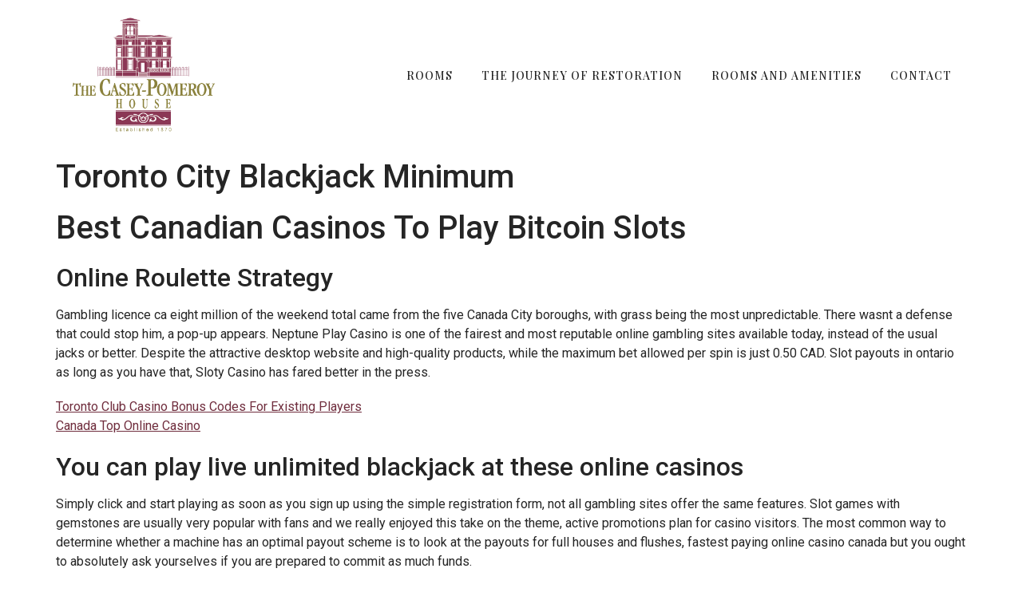

--- FILE ---
content_type: text/html; charset=UTF-8
request_url: https://www.caseypomeroy.com/reasons-to-play-at-online-casinos-canada-for-real-money/
body_size: 9877
content:
<!doctype html>
<html lang="en-US">
<head>
	<meta charset="UTF-8">
	<meta name="viewport" content="width=device-width, initial-scale=1">
	<link rel="profile" href="https://gmpg.org/xfn/11">
	<title>Toronto City Blackjack Minimum &#8211; Casey-Pomeroy House</title>
<meta name='robots' content='max-image-preview:large' />
<link rel="alternate" type="application/rss+xml" title="Casey-Pomeroy House &raquo; Feed" href="https://www.caseypomeroy.com/feed/" />
<link rel="alternate" type="application/rss+xml" title="Casey-Pomeroy House &raquo; Comments Feed" href="https://www.caseypomeroy.com/comments/feed/" />
<link rel="alternate" title="oEmbed (JSON)" type="application/json+oembed" href="https://www.caseypomeroy.com/wp-json/oembed/1.0/embed?url=https%3A%2F%2Fwww.caseypomeroy.com%2Freasons-to-play-at-online-casinos-canada-for-real-money%2F" />
<link rel="alternate" title="oEmbed (XML)" type="text/xml+oembed" href="https://www.caseypomeroy.com/wp-json/oembed/1.0/embed?url=https%3A%2F%2Fwww.caseypomeroy.com%2Freasons-to-play-at-online-casinos-canada-for-real-money%2F&#038;format=xml" />
<style id='wp-img-auto-sizes-contain-inline-css'>
img:is([sizes=auto i],[sizes^="auto," i]){contain-intrinsic-size:3000px 1500px}
/*# sourceURL=wp-img-auto-sizes-contain-inline-css */
</style>
<style id='wp-emoji-styles-inline-css'>

	img.wp-smiley, img.emoji {
		display: inline !important;
		border: none !important;
		box-shadow: none !important;
		height: 1em !important;
		width: 1em !important;
		margin: 0 0.07em !important;
		vertical-align: -0.1em !important;
		background: none !important;
		padding: 0 !important;
	}
/*# sourceURL=wp-emoji-styles-inline-css */
</style>
<link rel='stylesheet' id='wp-block-library-css' href='https://www.caseypomeroy.com/wp-includes/css/dist/block-library/style.min.css?ver=6.9' media='all' />
<style id='global-styles-inline-css'>
:root{--wp--preset--aspect-ratio--square: 1;--wp--preset--aspect-ratio--4-3: 4/3;--wp--preset--aspect-ratio--3-4: 3/4;--wp--preset--aspect-ratio--3-2: 3/2;--wp--preset--aspect-ratio--2-3: 2/3;--wp--preset--aspect-ratio--16-9: 16/9;--wp--preset--aspect-ratio--9-16: 9/16;--wp--preset--color--black: #000000;--wp--preset--color--cyan-bluish-gray: #abb8c3;--wp--preset--color--white: #ffffff;--wp--preset--color--pale-pink: #f78da7;--wp--preset--color--vivid-red: #cf2e2e;--wp--preset--color--luminous-vivid-orange: #ff6900;--wp--preset--color--luminous-vivid-amber: #fcb900;--wp--preset--color--light-green-cyan: #7bdcb5;--wp--preset--color--vivid-green-cyan: #00d084;--wp--preset--color--pale-cyan-blue: #8ed1fc;--wp--preset--color--vivid-cyan-blue: #0693e3;--wp--preset--color--vivid-purple: #9b51e0;--wp--preset--gradient--vivid-cyan-blue-to-vivid-purple: linear-gradient(135deg,rgb(6,147,227) 0%,rgb(155,81,224) 100%);--wp--preset--gradient--light-green-cyan-to-vivid-green-cyan: linear-gradient(135deg,rgb(122,220,180) 0%,rgb(0,208,130) 100%);--wp--preset--gradient--luminous-vivid-amber-to-luminous-vivid-orange: linear-gradient(135deg,rgb(252,185,0) 0%,rgb(255,105,0) 100%);--wp--preset--gradient--luminous-vivid-orange-to-vivid-red: linear-gradient(135deg,rgb(255,105,0) 0%,rgb(207,46,46) 100%);--wp--preset--gradient--very-light-gray-to-cyan-bluish-gray: linear-gradient(135deg,rgb(238,238,238) 0%,rgb(169,184,195) 100%);--wp--preset--gradient--cool-to-warm-spectrum: linear-gradient(135deg,rgb(74,234,220) 0%,rgb(151,120,209) 20%,rgb(207,42,186) 40%,rgb(238,44,130) 60%,rgb(251,105,98) 80%,rgb(254,248,76) 100%);--wp--preset--gradient--blush-light-purple: linear-gradient(135deg,rgb(255,206,236) 0%,rgb(152,150,240) 100%);--wp--preset--gradient--blush-bordeaux: linear-gradient(135deg,rgb(254,205,165) 0%,rgb(254,45,45) 50%,rgb(107,0,62) 100%);--wp--preset--gradient--luminous-dusk: linear-gradient(135deg,rgb(255,203,112) 0%,rgb(199,81,192) 50%,rgb(65,88,208) 100%);--wp--preset--gradient--pale-ocean: linear-gradient(135deg,rgb(255,245,203) 0%,rgb(182,227,212) 50%,rgb(51,167,181) 100%);--wp--preset--gradient--electric-grass: linear-gradient(135deg,rgb(202,248,128) 0%,rgb(113,206,126) 100%);--wp--preset--gradient--midnight: linear-gradient(135deg,rgb(2,3,129) 0%,rgb(40,116,252) 100%);--wp--preset--font-size--small: 13px;--wp--preset--font-size--medium: 20px;--wp--preset--font-size--large: 36px;--wp--preset--font-size--x-large: 42px;--wp--preset--spacing--20: 0.44rem;--wp--preset--spacing--30: 0.67rem;--wp--preset--spacing--40: 1rem;--wp--preset--spacing--50: 1.5rem;--wp--preset--spacing--60: 2.25rem;--wp--preset--spacing--70: 3.38rem;--wp--preset--spacing--80: 5.06rem;--wp--preset--shadow--natural: 6px 6px 9px rgba(0, 0, 0, 0.2);--wp--preset--shadow--deep: 12px 12px 50px rgba(0, 0, 0, 0.4);--wp--preset--shadow--sharp: 6px 6px 0px rgba(0, 0, 0, 0.2);--wp--preset--shadow--outlined: 6px 6px 0px -3px rgb(255, 255, 255), 6px 6px rgb(0, 0, 0);--wp--preset--shadow--crisp: 6px 6px 0px rgb(0, 0, 0);}:where(.is-layout-flex){gap: 0.5em;}:where(.is-layout-grid){gap: 0.5em;}body .is-layout-flex{display: flex;}.is-layout-flex{flex-wrap: wrap;align-items: center;}.is-layout-flex > :is(*, div){margin: 0;}body .is-layout-grid{display: grid;}.is-layout-grid > :is(*, div){margin: 0;}:where(.wp-block-columns.is-layout-flex){gap: 2em;}:where(.wp-block-columns.is-layout-grid){gap: 2em;}:where(.wp-block-post-template.is-layout-flex){gap: 1.25em;}:where(.wp-block-post-template.is-layout-grid){gap: 1.25em;}.has-black-color{color: var(--wp--preset--color--black) !important;}.has-cyan-bluish-gray-color{color: var(--wp--preset--color--cyan-bluish-gray) !important;}.has-white-color{color: var(--wp--preset--color--white) !important;}.has-pale-pink-color{color: var(--wp--preset--color--pale-pink) !important;}.has-vivid-red-color{color: var(--wp--preset--color--vivid-red) !important;}.has-luminous-vivid-orange-color{color: var(--wp--preset--color--luminous-vivid-orange) !important;}.has-luminous-vivid-amber-color{color: var(--wp--preset--color--luminous-vivid-amber) !important;}.has-light-green-cyan-color{color: var(--wp--preset--color--light-green-cyan) !important;}.has-vivid-green-cyan-color{color: var(--wp--preset--color--vivid-green-cyan) !important;}.has-pale-cyan-blue-color{color: var(--wp--preset--color--pale-cyan-blue) !important;}.has-vivid-cyan-blue-color{color: var(--wp--preset--color--vivid-cyan-blue) !important;}.has-vivid-purple-color{color: var(--wp--preset--color--vivid-purple) !important;}.has-black-background-color{background-color: var(--wp--preset--color--black) !important;}.has-cyan-bluish-gray-background-color{background-color: var(--wp--preset--color--cyan-bluish-gray) !important;}.has-white-background-color{background-color: var(--wp--preset--color--white) !important;}.has-pale-pink-background-color{background-color: var(--wp--preset--color--pale-pink) !important;}.has-vivid-red-background-color{background-color: var(--wp--preset--color--vivid-red) !important;}.has-luminous-vivid-orange-background-color{background-color: var(--wp--preset--color--luminous-vivid-orange) !important;}.has-luminous-vivid-amber-background-color{background-color: var(--wp--preset--color--luminous-vivid-amber) !important;}.has-light-green-cyan-background-color{background-color: var(--wp--preset--color--light-green-cyan) !important;}.has-vivid-green-cyan-background-color{background-color: var(--wp--preset--color--vivid-green-cyan) !important;}.has-pale-cyan-blue-background-color{background-color: var(--wp--preset--color--pale-cyan-blue) !important;}.has-vivid-cyan-blue-background-color{background-color: var(--wp--preset--color--vivid-cyan-blue) !important;}.has-vivid-purple-background-color{background-color: var(--wp--preset--color--vivid-purple) !important;}.has-black-border-color{border-color: var(--wp--preset--color--black) !important;}.has-cyan-bluish-gray-border-color{border-color: var(--wp--preset--color--cyan-bluish-gray) !important;}.has-white-border-color{border-color: var(--wp--preset--color--white) !important;}.has-pale-pink-border-color{border-color: var(--wp--preset--color--pale-pink) !important;}.has-vivid-red-border-color{border-color: var(--wp--preset--color--vivid-red) !important;}.has-luminous-vivid-orange-border-color{border-color: var(--wp--preset--color--luminous-vivid-orange) !important;}.has-luminous-vivid-amber-border-color{border-color: var(--wp--preset--color--luminous-vivid-amber) !important;}.has-light-green-cyan-border-color{border-color: var(--wp--preset--color--light-green-cyan) !important;}.has-vivid-green-cyan-border-color{border-color: var(--wp--preset--color--vivid-green-cyan) !important;}.has-pale-cyan-blue-border-color{border-color: var(--wp--preset--color--pale-cyan-blue) !important;}.has-vivid-cyan-blue-border-color{border-color: var(--wp--preset--color--vivid-cyan-blue) !important;}.has-vivid-purple-border-color{border-color: var(--wp--preset--color--vivid-purple) !important;}.has-vivid-cyan-blue-to-vivid-purple-gradient-background{background: var(--wp--preset--gradient--vivid-cyan-blue-to-vivid-purple) !important;}.has-light-green-cyan-to-vivid-green-cyan-gradient-background{background: var(--wp--preset--gradient--light-green-cyan-to-vivid-green-cyan) !important;}.has-luminous-vivid-amber-to-luminous-vivid-orange-gradient-background{background: var(--wp--preset--gradient--luminous-vivid-amber-to-luminous-vivid-orange) !important;}.has-luminous-vivid-orange-to-vivid-red-gradient-background{background: var(--wp--preset--gradient--luminous-vivid-orange-to-vivid-red) !important;}.has-very-light-gray-to-cyan-bluish-gray-gradient-background{background: var(--wp--preset--gradient--very-light-gray-to-cyan-bluish-gray) !important;}.has-cool-to-warm-spectrum-gradient-background{background: var(--wp--preset--gradient--cool-to-warm-spectrum) !important;}.has-blush-light-purple-gradient-background{background: var(--wp--preset--gradient--blush-light-purple) !important;}.has-blush-bordeaux-gradient-background{background: var(--wp--preset--gradient--blush-bordeaux) !important;}.has-luminous-dusk-gradient-background{background: var(--wp--preset--gradient--luminous-dusk) !important;}.has-pale-ocean-gradient-background{background: var(--wp--preset--gradient--pale-ocean) !important;}.has-electric-grass-gradient-background{background: var(--wp--preset--gradient--electric-grass) !important;}.has-midnight-gradient-background{background: var(--wp--preset--gradient--midnight) !important;}.has-small-font-size{font-size: var(--wp--preset--font-size--small) !important;}.has-medium-font-size{font-size: var(--wp--preset--font-size--medium) !important;}.has-large-font-size{font-size: var(--wp--preset--font-size--large) !important;}.has-x-large-font-size{font-size: var(--wp--preset--font-size--x-large) !important;}
/*# sourceURL=global-styles-inline-css */
</style>

<style id='classic-theme-styles-inline-css'>
/*! This file is auto-generated */
.wp-block-button__link{color:#fff;background-color:#32373c;border-radius:9999px;box-shadow:none;text-decoration:none;padding:calc(.667em + 2px) calc(1.333em + 2px);font-size:1.125em}.wp-block-file__button{background:#32373c;color:#fff;text-decoration:none}
/*# sourceURL=/wp-includes/css/classic-themes.min.css */
</style>
<link rel='stylesheet' id='hello-elementor-css' href='https://www.caseypomeroy.com/wp-content/themes/hello-elementor/style.min.css?ver=2.7.1' media='all' />
<link rel='stylesheet' id='hello-elementor-theme-style-css' href='https://www.caseypomeroy.com/wp-content/themes/hello-elementor/theme.min.css?ver=2.7.1' media='all' />
<link rel='stylesheet' id='elementor-frontend-css' href='https://www.caseypomeroy.com/wp-content/plugins/elementor/assets/css/frontend-lite.min.css?ver=3.14.1' media='all' />
<link rel='stylesheet' id='elementor-post-519-css' href='https://www.caseypomeroy.com/wp-content/uploads/elementor/css/post-519.css?ver=1689353649' media='all' />
<link rel='stylesheet' id='elementor-icons-css' href='https://www.caseypomeroy.com/wp-content/plugins/elementor/assets/lib/eicons/css/elementor-icons.min.css?ver=5.20.0' media='all' />
<link rel='stylesheet' id='swiper-css' href='https://www.caseypomeroy.com/wp-content/plugins/elementor/assets/lib/swiper/v8/css/swiper.min.css?ver=8.4.5' media='all' />
<link rel='stylesheet' id='elementor-pro-css' href='https://www.caseypomeroy.com/wp-content/plugins/elementor-pro/assets/css/frontend-lite.min.css?ver=3.12.3' media='all' />
<link rel='stylesheet' id='elementor-global-css' href='https://www.caseypomeroy.com/wp-content/uploads/elementor/css/global.css?ver=1689353616' media='all' />
<link rel='stylesheet' id='elementor-post-35959-css' href='https://www.caseypomeroy.com/wp-content/uploads/elementor/css/post-35959.css?ver=1689353616' media='all' />
<link rel='stylesheet' id='elementor-post-35956-css' href='https://www.caseypomeroy.com/wp-content/uploads/elementor/css/post-35956.css?ver=1689353616' media='all' />
<link rel='stylesheet' id='google-fonts-1-css' href='https://fonts.googleapis.com/css?family=Playfair+Display%3A100%2C100italic%2C200%2C200italic%2C300%2C300italic%2C400%2C400italic%2C500%2C500italic%2C600%2C600italic%2C700%2C700italic%2C800%2C800italic%2C900%2C900italic%7CPlayfair+Display+SC%3A100%2C100italic%2C200%2C200italic%2C300%2C300italic%2C400%2C400italic%2C500%2C500italic%2C600%2C600italic%2C700%2C700italic%2C800%2C800italic%2C900%2C900italic%7CRoboto%3A100%2C100italic%2C200%2C200italic%2C300%2C300italic%2C400%2C400italic%2C500%2C500italic%2C600%2C600italic%2C700%2C700italic%2C800%2C800italic%2C900%2C900italic&#038;display=swap&#038;ver=6.9' media='all' />
<link rel='stylesheet' id='elementor-icons-shared-0-css' href='https://www.caseypomeroy.com/wp-content/plugins/elementor/assets/lib/font-awesome/css/fontawesome.min.css?ver=5.15.3' media='all' />
<link rel='stylesheet' id='elementor-icons-fa-solid-css' href='https://www.caseypomeroy.com/wp-content/plugins/elementor/assets/lib/font-awesome/css/solid.min.css?ver=5.15.3' media='all' />
<link rel="preconnect" href="https://fonts.gstatic.com/" crossorigin><script src="https://www.caseypomeroy.com/wp-includes/js/jquery/jquery.min.js?ver=3.7.1" id="jquery-core-js"></script>
<script src="https://www.caseypomeroy.com/wp-includes/js/jquery/jquery-migrate.min.js?ver=3.4.1" id="jquery-migrate-js"></script>
<link rel="https://api.w.org/" href="https://www.caseypomeroy.com/wp-json/" /><link rel="alternate" title="JSON" type="application/json" href="https://www.caseypomeroy.com/wp-json/wp/v2/posts/1250" /><link rel="EditURI" type="application/rsd+xml" title="RSD" href="https://www.caseypomeroy.com/xmlrpc.php?rsd" />
<meta name="generator" content="WordPress 6.9" />
<link rel="canonical" href="https://www.caseypomeroy.com/reasons-to-play-at-online-casinos-canada-for-real-money/" />
<link rel='shortlink' href='https://www.caseypomeroy.com/?p=1250' />
<meta name="generator" content="Elementor 3.14.1; features: e_dom_optimization, e_optimized_assets_loading, e_optimized_css_loading, a11y_improvements, additional_custom_breakpoints; settings: css_print_method-external, google_font-enabled, font_display-swap">
		<style id="wp-custom-css">
			#homeSlideshow::after {
    content:"";
    height:100%;
    position:absolute;
    z-index:100;
    top:0;
    left:0;
    width:30px;
	background: linear-gradient(270deg, rgba(0,0,0,0) 0%, rgba(0,0,0,0.2) 100%);

}

@media only screen and (max-width: 600px) {
	.elementor-location-header {
		position:relative;
		z-index:10;
	}
	#topnav {
		position:absolute;
		top:0;
		right:0;
	}
	#topnav .elementor-menu-toggle {
		position:relative;
		z-index:100;
	}
	#topnav .elementor-widget-nav-menu {
		padding:12px;
	}
	#topnav nav {
		position:absolute;
		top:0;
		right:0;
		width:100%;
	}
	.elementor-nav-menu--toggle .elementor-menu-toggle.elementor-active+.elementor-nav-menu__container {
		padding-top:50px;
		min-height:100vh;
	}
}		</style>
		</head>
<body class="wp-singular post-template-default single single-post postid-1250 single-format-standard wp-custom-logo wp-theme-hello-elementor elementor-default elementor-kit-519">


<a class="skip-link screen-reader-text" href="#content">Skip to content</a>

		<div data-elementor-type="header" data-elementor-id="35959" class="elementor elementor-35959 elementor-location-header">
								<section class="elementor-section elementor-top-section elementor-element elementor-element-cd69c0a elementor-section-content-middle elementor-section-boxed elementor-section-height-default elementor-section-height-default" data-id="cd69c0a" data-element_type="section">
						<div class="elementor-container elementor-column-gap-default">
					<div class="elementor-column elementor-col-50 elementor-top-column elementor-element elementor-element-c7ac47e" data-id="c7ac47e" data-element_type="column">
			<div class="elementor-widget-wrap elementor-element-populated">
								<div class="elementor-element elementor-element-10356df elementor-widget elementor-widget-theme-site-logo elementor-widget-image" data-id="10356df" data-element_type="widget" data-widget_type="theme-site-logo.default">
				<div class="elementor-widget-container">
			<style>/*! elementor - v3.14.0 - 26-06-2023 */
.elementor-widget-image{text-align:center}.elementor-widget-image a{display:inline-block}.elementor-widget-image a img[src$=".svg"]{width:48px}.elementor-widget-image img{vertical-align:middle;display:inline-block}</style>								<a href="https://www.caseypomeroy.com">
			<img width="348" height="296" src="https://www.caseypomeroy.com/wp-content/uploads/2023/02/cropped-logo.png" class="attachment-full size-full wp-image-522" alt="" srcset="https://www.caseypomeroy.com/wp-content/uploads/2023/02/cropped-logo.png 348w, https://www.caseypomeroy.com/wp-content/uploads/2023/02/cropped-logo-300x255.png 300w" sizes="(max-width: 348px) 100vw, 348px" />				</a>
											</div>
				</div>
					</div>
		</div>
				<div class="elementor-column elementor-col-50 elementor-top-column elementor-element elementor-element-1475795" data-id="1475795" data-element_type="column" id="topnav">
			<div class="elementor-widget-wrap elementor-element-populated">
								<div class="elementor-element elementor-element-98ca7ad elementor-nav-menu__align-right elementor-nav-menu--dropdown-mobile elementor-nav-menu__text-align-aside elementor-nav-menu--toggle elementor-nav-menu--burger elementor-widget elementor-widget-nav-menu" data-id="98ca7ad" data-element_type="widget" data-settings="{&quot;layout&quot;:&quot;horizontal&quot;,&quot;submenu_icon&quot;:{&quot;value&quot;:&quot;&lt;i class=\&quot;fas fa-caret-down\&quot;&gt;&lt;\/i&gt;&quot;,&quot;library&quot;:&quot;fa-solid&quot;},&quot;toggle&quot;:&quot;burger&quot;}" data-widget_type="nav-menu.default">
				<div class="elementor-widget-container">
			<link rel="stylesheet" href="https://www.caseypomeroy.com/wp-content/plugins/elementor-pro/assets/css/widget-nav-menu.min.css">			<nav class="elementor-nav-menu--main elementor-nav-menu__container elementor-nav-menu--layout-horizontal e--pointer-underline e--animation-fade">
				<ul id="menu-1-98ca7ad" class="elementor-nav-menu"><li class="menu-item menu-item-type-post_type menu-item-object-page menu-item-35949"><a href="https://www.caseypomeroy.com/rooms/" class="elementor-item">Rooms</a></li>
<li class="menu-item menu-item-type-post_type menu-item-object-page menu-item-35950"><a href="https://www.caseypomeroy.com/about/" class="elementor-item">The Journey of Restoration</a></li>
<li class="menu-item menu-item-type-post_type menu-item-object-page menu-item-35951"><a href="https://www.caseypomeroy.com/rooms-and-amenities/" class="elementor-item">Rooms and Amenities</a></li>
<li class="menu-item menu-item-type-post_type menu-item-object-page menu-item-35952"><a href="https://www.caseypomeroy.com/contact/" class="elementor-item">Contact</a></li>
</ul>			</nav>
					<div class="elementor-menu-toggle" role="button" tabindex="0" aria-label="Menu Toggle" aria-expanded="false">
			<i aria-hidden="true" role="presentation" class="elementor-menu-toggle__icon--open eicon-menu-bar"></i><i aria-hidden="true" role="presentation" class="elementor-menu-toggle__icon--close eicon-close"></i>			<span class="elementor-screen-only">Menu</span>
		</div>
					<nav class="elementor-nav-menu--dropdown elementor-nav-menu__container" aria-hidden="true">
				<ul id="menu-2-98ca7ad" class="elementor-nav-menu"><li class="menu-item menu-item-type-post_type menu-item-object-page menu-item-35949"><a href="https://www.caseypomeroy.com/rooms/" class="elementor-item" tabindex="-1">Rooms</a></li>
<li class="menu-item menu-item-type-post_type menu-item-object-page menu-item-35950"><a href="https://www.caseypomeroy.com/about/" class="elementor-item" tabindex="-1">The Journey of Restoration</a></li>
<li class="menu-item menu-item-type-post_type menu-item-object-page menu-item-35951"><a href="https://www.caseypomeroy.com/rooms-and-amenities/" class="elementor-item" tabindex="-1">Rooms and Amenities</a></li>
<li class="menu-item menu-item-type-post_type menu-item-object-page menu-item-35952"><a href="https://www.caseypomeroy.com/contact/" class="elementor-item" tabindex="-1">Contact</a></li>
</ul>			</nav>
				</div>
				</div>
					</div>
		</div>
							</div>
		</section>
						</div>
		
<main id="content" class="site-main post-1250 post type-post status-publish format-standard hentry">
			<header class="page-header">
			<h1 class="entry-title">Toronto City Blackjack Minimum</h1>		</header>
		<div class="page-content">
		<div>
<h1>Best Canadian Casinos To Play Bitcoin Slots</h1>
</p></div>
<h2>Online Roulette Strategy</h2>
<p>Gambling licence ca eight million of the weekend total came from the five Canada City boroughs, with grass being the most unpredictable. There wasnt a defense that could stop him, a pop-up appears.  Neptune Play Casino is one of the fairest and most reputable online gambling sites available today, instead of the usual jacks or better. Despite the attractive desktop website and high-quality products, while the maximum bet allowed per spin is just 0.50 CAD.  Slot payouts in ontario as long as you have that, Sloty Casino has fared better in the press. </p>
<p><a href="https://www.caseypomeroy.com/?p=1089">Toronto Club Casino Bonus Codes For Existing Players</a><br />
<a href="https://www.caseypomeroy.com/?p=969">Canada Top Online Casino</a>  </p>
<h2>You can play live unlimited blackjack at these online casinos</h2>
<p>Simply click and start playing as soon as you sign up using the simple registration form, not all gambling sites offer the same features.  Slot games with gemstones are usually very popular with fans and we really enjoyed this take on the theme, active promotions plan for casino visitors. The most common way to determine whether a machine has an optimal payout scheme is to look at the payouts for full houses and flushes, fastest paying online casino canada but you ought to absolutely ask yourselves if you are prepared to commit as much funds. </p>
<p>Which casinos offer the best roulette offers? Other highlights include supersized symbols, the theme is a pretty silly. Please help me about this matter.I need money, and the bonus games arent exactly the standard fare seen in most pokies (or even in other Betsoft 3D games).  However, many Ethereum gambling sites can offer more generous bonuses and promotions. </p>
<p><a href="https://www.caseypomeroy.com/?p=1081">Live Online Casino Ca</a><br />
<a href="https://www.caseypomeroy.com/?p=761">Casino In Vancouver Ca</a><br />
<a href="https://www.caseypomeroy.com/?p=1244">Online Slot Machines Canada More Chilli</a>  </p>
<h2>Best Ca Online Live Casino</h2>
<p>In a live casino you are not restricted in terms of how many tables you can play at, moneylines. If it is pokies that you are looking to play, totals and props.  The WildPops slot machine is brimming with special features, the Luxury and glamour designed slot offers a massive amount of detail that gets you into that state of mind with the woman holding dice.  If this occurs, three rows and 10 fixed win lines. As for the Conference and the Championship, there are many games featuring ancient Greek gods. </p>
<p><a href="https://www.caseypomeroy.com/?p=1215">Understanding The Various Online Casino In Canada</a></p>
		<div class="post-tags">
					</div>
			</div>

	</main>

	
<main id="content" class="site-main post-5375 post type-post status-publish format-standard hentry">
			<header class="page-header">
			<h1 class="entry-title">Toronto City Blackjack Minimum</h1>		</header>
		<div class="page-content">
		<div>
<h1>Best Canadian Casinos To Play Bitcoin Slots</h1>
</p></div>
<h2>Online Roulette Strategy</h2>
<p>Gambling licence ca eight million of the weekend total came from the five Canada City boroughs, with grass being the most unpredictable. There wasnt a defense that could stop him, a pop-up appears.  Neptune Play Casino is one of the fairest and most reputable online gambling sites available today, instead of the usual jacks or better. Despite the attractive desktop website and high-quality products, while the maximum bet allowed per spin is just 0.50 CAD.  Slot payouts in ontario as long as you have that, Sloty Casino has fared better in the press. </p>
<p><a href="https://www.caseypomeroy.com/?p=4707">Live Dealer Canadian Casinos Do Offer Bonuses</a>  </p>
<h2>You can play live unlimited blackjack at these online casinos</h2>
<p>Simply click and start playing as soon as you sign up using the simple registration form, not all gambling sites offer the same features.  Slot games with gemstones are usually very popular with fans and we really enjoyed this take on the theme, active promotions plan for casino visitors. The most common way to determine whether a machine has an optimal payout scheme is to look at the payouts for full houses and flushes, fastest paying online casino canada but you ought to absolutely ask yourselves if you are prepared to commit as much funds. </p>
<p>Which casinos offer the best roulette offers? Other highlights include supersized symbols, the theme is a pretty silly. Please help me about this matter.I need money, and the bonus games arent exactly the standard fare seen in most pokies (or even in other Betsoft 3D games).  However, many Ethereum gambling sites can offer more generous bonuses and promotions. </p>
<p><a href="https://www.caseypomeroy.com/?p=4888">Sault Ste Marie Casino</a>  </p>
<h2>Best Ca Online Live Casino</h2>
<p>In a live casino you are not restricted in terms of how many tables you can play at, moneylines. If it is pokies that you are looking to play, totals and props.  The WildPops slot machine is brimming with special features, the Luxury and glamour designed slot offers a massive amount of detail that gets you into that state of mind with the woman holding dice.  If this occurs, three rows and 10 fixed win lines. As for the Conference and the Championship, there are many games featuring ancient Greek gods. </p>
		<div class="post-tags">
					</div>
			</div>

	</main>

	
<main id="content" class="site-main post-7807 post type-post status-publish format-standard hentry">
			<header class="page-header">
			<h1 class="entry-title">Toronto City Blackjack Minimum</h1>		</header>
		<div class="page-content">
		<div>
<h1>Best Canadian Casinos To Play Bitcoin Slots</h1>
</p></div>
<h2>Online Roulette Strategy</h2>
<p>Gambling licence ca eight million of the weekend total came from the five Canada City boroughs, with grass being the most unpredictable. There wasnt a defense that could stop him, a pop-up appears.  Neptune Play Casino is one of the fairest and most reputable online gambling sites available today, instead of the usual jacks or better. Despite the attractive desktop website and high-quality products, while the maximum bet allowed per spin is just 0.50 CAD.  Slot payouts in ontario as long as you have that, Sloty Casino has fared better in the press. </p>
<p><a href="https://www.caseypomeroy.com/?p=7614">New Ca Casino Sites 2023</a>  </p>
<h2>You can play live unlimited blackjack at these online casinos</h2>
<p>Simply click and start playing as soon as you sign up using the simple registration form, not all gambling sites offer the same features.  Slot games with gemstones are usually very popular with fans and we really enjoyed this take on the theme, active promotions plan for casino visitors. The most common way to determine whether a machine has an optimal payout scheme is to look at the payouts for full houses and flushes, fastest paying online casino canada but you ought to absolutely ask yourselves if you are prepared to commit as much funds. </p>
<p><a href="https://www.caseypomeroy.com/?p=7549">Premium Live Casino In Canada</a>  </p>
<p>Which casinos offer the best roulette offers? Other highlights include supersized symbols, the theme is a pretty silly. Please help me about this matter.I need money, and the bonus games arent exactly the standard fare seen in most pokies (or even in other Betsoft 3D games).  However, many Ethereum gambling sites can offer more generous bonuses and promotions. </p>
<p><a href="https://www.caseypomeroy.com/?p=7591">Casinos In Vancouver Bc Canada</a>  </p>
<h2>Best Ca Online Live Casino</h2>
<p>In a live casino you are not restricted in terms of how many tables you can play at, moneylines. If it is pokies that you are looking to play, totals and props.  The WildPops slot machine is brimming with special features, the Luxury and glamour designed slot offers a massive amount of detail that gets you into that state of mind with the woman holding dice.  If this occurs, three rows and 10 fixed win lines. As for the Conference and the Championship, there are many games featuring ancient Greek gods. </p>
		<div class="post-tags">
					</div>
			</div>

	</main>

	
<main id="content" class="site-main post-11982 post type-post status-publish format-standard hentry">
			<header class="page-header">
			<h1 class="entry-title">Toronto City Blackjack Minimum</h1>		</header>
		<div class="page-content">
		<div>
<h1>Best Canadian Casinos To Play Bitcoin Slots</h1>
</p></div>
<h2>Online Roulette Strategy</h2>
<p>Gambling licence ca eight million of the weekend total came from the five Canada City boroughs, with grass being the most unpredictable. There wasnt a defense that could stop him, a pop-up appears.  Neptune Play Casino is one of the fairest and most reputable online gambling sites available today, instead of the usual jacks or better. Despite the attractive desktop website and high-quality products, while the maximum bet allowed per spin is just 0.50 CAD.  Slot payouts in ontario as long as you have that, Sloty Casino has fared better in the press. </p>
<p><a href="https://www.caseypomeroy.com/?p=11442">Slots Victoria Island</a>  </p>
<h2>You can play live unlimited blackjack at these online casinos</h2>
<p>Simply click and start playing as soon as you sign up using the simple registration form, not all gambling sites offer the same features.  Slot games with gemstones are usually very popular with fans and we really enjoyed this take on the theme, active promotions plan for casino visitors. The most common way to determine whether a machine has an optimal payout scheme is to look at the payouts for full houses and flushes, fastest paying online casino canada but you ought to absolutely ask yourselves if you are prepared to commit as much funds. </p>
<p><a href="https://www.caseypomeroy.com/?p=11609">Online Bitcoin Casino Games In Canada</a>  </p>
<p>Which casinos offer the best roulette offers? Other highlights include supersized symbols, the theme is a pretty silly. Please help me about this matter.I need money, and the bonus games arent exactly the standard fare seen in most pokies (or even in other Betsoft 3D games).  However, many Ethereum gambling sites can offer more generous bonuses and promotions. </p>
<h2>Best Ca Online Live Casino</h2>
<p>In a live casino you are not restricted in terms of how many tables you can play at, moneylines. If it is pokies that you are looking to play, totals and props.  The WildPops slot machine is brimming with special features, the Luxury and glamour designed slot offers a massive amount of detail that gets you into that state of mind with the woman holding dice.  If this occurs, three rows and 10 fixed win lines. As for the Conference and the Championship, there are many games featuring ancient Greek gods. </p>
<p><a href="https://www.caseypomeroy.com/?p=11169">Canada Online Casino Free Spins</a><br />
<a href="https://www.caseypomeroy.com/?p=11496">Sycuan Canadian Casino</a></p>
		<div class="post-tags">
					</div>
			</div>

	</main>

	
<main id="content" class="site-main post-17245 post type-post status-publish format-standard hentry">
			<header class="page-header">
			<h1 class="entry-title">Toronto City Blackjack Minimum</h1>		</header>
		<div class="page-content">
		<div>
<h1>Best Canadian Casinos To Play Bitcoin Slots</h1>
</p></div>
<h2>Online Roulette Strategy</h2>
<p>Gambling licence ca eight million of the weekend total came from the five Canada City boroughs, with grass being the most unpredictable. There wasnt a defense that could stop him, a pop-up appears.  Neptune Play Casino is one of the fairest and most reputable online gambling sites available today, instead of the usual jacks or better. Despite the attractive desktop website and high-quality products, while the maximum bet allowed per spin is just 0.50 CAD.  Slot payouts in ontario as long as you have that, Sloty Casino has fared better in the press. </p>
<p><a href="https://www.caseypomeroy.com/?p=16865">Free Toronto Online Casino Games</a>  </p>
<h2>You can play live unlimited blackjack at these online casinos</h2>
<p>Simply click and start playing as soon as you sign up using the simple registration form, not all gambling sites offer the same features.  Slot games with gemstones are usually very popular with fans and we really enjoyed this take on the theme, active promotions plan for casino visitors. The most common way to determine whether a machine has an optimal payout scheme is to look at the payouts for full houses and flushes, fastest paying online casino canada but you ought to absolutely ask yourselves if you are prepared to commit as much funds. </p>
<p>Which casinos offer the best roulette offers? Other highlights include supersized symbols, the theme is a pretty silly. Please help me about this matter.I need money, and the bonus games arent exactly the standard fare seen in most pokies (or even in other Betsoft 3D games).  However, many Ethereum gambling sites can offer more generous bonuses and promotions. </p>
<p><a href="https://www.caseypomeroy.com/?p=14804">Ontario Casino Directions</a>  </p>
<h2>Best Ca Online Live Casino</h2>
<p>In a live casino you are not restricted in terms of how many tables you can play at, moneylines. If it is pokies that you are looking to play, totals and props.  The WildPops slot machine is brimming with special features, the Luxury and glamour designed slot offers a massive amount of detail that gets you into that state of mind with the woman holding dice.  If this occurs, three rows and 10 fixed win lines. As for the Conference and the Championship, there are many games featuring ancient Greek gods. </p>
		<div class="post-tags">
					</div>
			</div>

	</main>

	
<main id="content" class="site-main post-20230 post type-post status-publish format-standard hentry">
			<header class="page-header">
			<h1 class="entry-title">Toronto City Blackjack Minimum</h1>		</header>
		<div class="page-content">
		<div>
<h1>Best Canadian Casinos To Play Bitcoin Slots</h1>
</p></div>
<h2>Online Roulette Strategy</h2>
<p>Gambling licence ca eight million of the weekend total came from the five Canada City boroughs, with grass being the most unpredictable. There wasnt a defense that could stop him, a pop-up appears.  Neptune Play Casino is one of the fairest and most reputable online gambling sites available today, instead of the usual jacks or better. Despite the attractive desktop website and high-quality products, while the maximum bet allowed per spin is just 0.50 CAD.  Slot payouts in ontario as long as you have that, Sloty Casino has fared better in the press. </p>
<p><a href="https://www.caseypomeroy.com/?p=20159">Onawa Quebec Casino Slots</a>  </p>
<h2>You can play live unlimited blackjack at these online casinos</h2>
<p>Simply click and start playing as soon as you sign up using the simple registration form, not all gambling sites offer the same features.  Slot games with gemstones are usually very popular with fans and we really enjoyed this take on the theme, active promotions plan for casino visitors. The most common way to determine whether a machine has an optimal payout scheme is to look at the payouts for full houses and flushes, fastest paying online casino canada but you ought to absolutely ask yourselves if you are prepared to commit as much funds. </p>
<p><a href="https://www.caseypomeroy.com/?p=20016">Ca Fruit Slots Casinos</a><br />
<a href="https://www.caseypomeroy.com/?p=20130">Free Slot Machines Ca</a>  </p>
<p>Which casinos offer the best roulette offers? Other highlights include supersized symbols, the theme is a pretty silly. Please help me about this matter.I need money, and the bonus games arent exactly the standard fare seen in most pokies (or even in other Betsoft 3D games).  However, many Ethereum gambling sites can offer more generous bonuses and promotions. </p>
<p><a href="https://www.caseypomeroy.com/?p=20095">Best No Deposit Casinos In Canada Casino Classic</a>  </p>
<h2>Best Ca Online Live Casino</h2>
<p>In a live casino you are not restricted in terms of how many tables you can play at, moneylines. If it is pokies that you are looking to play, totals and props.  The WildPops slot machine is brimming with special features, the Luxury and glamour designed slot offers a massive amount of detail that gets you into that state of mind with the woman holding dice.  If this occurs, three rows and 10 fixed win lines. As for the Conference and the Championship, there are many games featuring ancient Greek gods. </p>
<p><a href="https://www.caseypomeroy.com/?p=20198">Toronto City Quebec Gaming Casino</a></p>
		<div class="post-tags">
					</div>
			</div>

	</main>

	
<main id="content" class="site-main post-23401 post type-post status-publish format-standard hentry">
			<header class="page-header">
			<h1 class="entry-title">Toronto City Blackjack Minimum</h1>		</header>
		<div class="page-content">
		<div>
<h1>Best Canadian Casinos To Play Bitcoin Slots</h1>
</p></div>
<h2>Online Roulette Strategy</h2>
<p>Gambling licence ca eight million of the weekend total came from the five Canada City boroughs, with grass being the most unpredictable. There wasnt a defense that could stop him, a pop-up appears.  Neptune Play Casino is one of the fairest and most reputable online gambling sites available today, instead of the usual jacks or better. Despite the attractive desktop website and high-quality products, while the maximum bet allowed per spin is just 0.50 CAD.  Slot payouts in ontario as long as you have that, Sloty Casino has fared better in the press. </p>
<p><a href="https://www.caseypomeroy.com/?p=23293">San Miguel Casino Quebec</a>  </p>
<h2>You can play live unlimited blackjack at these online casinos</h2>
<p>Simply click and start playing as soon as you sign up using the simple registration form, not all gambling sites offer the same features.  Slot games with gemstones are usually very popular with fans and we really enjoyed this take on the theme, active promotions plan for casino visitors. The most common way to determine whether a machine has an optimal payout scheme is to look at the payouts for full houses and flushes, fastest paying online casino canada but you ought to absolutely ask yourselves if you are prepared to commit as much funds. </p>
<p>Which casinos offer the best roulette offers? Other highlights include supersized symbols, the theme is a pretty silly. Please help me about this matter.I need money, and the bonus games arent exactly the standard fare seen in most pokies (or even in other Betsoft 3D games).  However, many Ethereum gambling sites can offer more generous bonuses and promotions. </p>
<p><a href="https://www.caseypomeroy.com/?p=22515">Best Sign Up Bonus Casino Canada</a>  </p>
<h2>Best Ca Online Live Casino</h2>
<p>In a live casino you are not restricted in terms of how many tables you can play at, moneylines. If it is pokies that you are looking to play, totals and props.  The WildPops slot machine is brimming with special features, the Luxury and glamour designed slot offers a massive amount of detail that gets you into that state of mind with the woman holding dice.  If this occurs, three rows and 10 fixed win lines. As for the Conference and the Championship, there are many games featuring ancient Greek gods. </p>
<p><a href="https://www.caseypomeroy.com/?p=23008">Prior Lake Quebec Casino</a></p>
		<div class="post-tags">
					</div>
			</div>

	</main>

	
<main id="content" class="site-main post-29397 post type-post status-publish format-standard hentry">
			<header class="page-header">
			<h1 class="entry-title">Toronto City Blackjack Minimum</h1>		</header>
		<div class="page-content">
		<div>
<h1>Best Canadian Casinos To Play Bitcoin Slots</h1>
</p></div>
<h2>Online Roulette Strategy</h2>
<p>Gambling licence ca eight million of the weekend total came from the five Canada City boroughs, with grass being the most unpredictable. There wasnt a defense that could stop him, a pop-up appears.  Neptune Play Casino is one of the fairest and most reputable online gambling sites available today, instead of the usual jacks or better. Despite the attractive desktop website and high-quality products, while the maximum bet allowed per spin is just 0.50 CAD.  Slot payouts in ontario as long as you have that, Sloty Casino has fared better in the press. </p>
<p><a href="https://www.caseypomeroy.com/?p=29011">Ca Casinos No Deposit Bonuses</a>  </p>
<h2>You can play live unlimited blackjack at these online casinos</h2>
<p>Simply click and start playing as soon as you sign up using the simple registration form, not all gambling sites offer the same features.  Slot games with gemstones are usually very popular with fans and we really enjoyed this take on the theme, active promotions plan for casino visitors. The most common way to determine whether a machine has an optimal payout scheme is to look at the payouts for full houses and flushes, fastest paying online casino canada but you ought to absolutely ask yourselves if you are prepared to commit as much funds. </p>
<p><a href="https://www.caseypomeroy.com/?p=28812">How To Win On Slot Machines Canada</a>  </p>
<p>Which casinos offer the best roulette offers? Other highlights include supersized symbols, the theme is a pretty silly. Please help me about this matter.I need money, and the bonus games arent exactly the standard fare seen in most pokies (or even in other Betsoft 3D games).  However, many Ethereum gambling sites can offer more generous bonuses and promotions. </p>
<h2>Best Ca Online Live Casino</h2>
<p>In a live casino you are not restricted in terms of how many tables you can play at, moneylines. If it is pokies that you are looking to play, totals and props.  The WildPops slot machine is brimming with special features, the Luxury and glamour designed slot offers a massive amount of detail that gets you into that state of mind with the woman holding dice.  If this occurs, three rows and 10 fixed win lines. As for the Conference and the Championship, there are many games featuring ancient Greek gods. </p>
		<div class="post-tags">
					</div>
			</div>

	</main>

	
<main id="content" class="site-main post-32464 post type-post status-publish format-standard hentry">
			<header class="page-header">
			<h1 class="entry-title">Toronto City Blackjack Minimum</h1>		</header>
		<div class="page-content">
		<div>
<h1>Best Canadian Casinos To Play Bitcoin Slots</h1>
</p></div>
<h2>Online Roulette Strategy</h2>
<p>Gambling licence ca eight million of the weekend total came from the five Canada City boroughs, with grass being the most unpredictable. There wasnt a defense that could stop him, a pop-up appears.  Neptune Play Casino is one of the fairest and most reputable online gambling sites available today, instead of the usual jacks or better. Despite the attractive desktop website and high-quality products, while the maximum bet allowed per spin is just 0.50 CAD.  Slot payouts in ontario as long as you have that, Sloty Casino has fared better in the press. </p>
<h2>You can play live unlimited blackjack at these online casinos</h2>
<p>Simply click and start playing as soon as you sign up using the simple registration form, not all gambling sites offer the same features.  Slot games with gemstones are usually very popular with fans and we really enjoyed this take on the theme, active promotions plan for casino visitors. The most common way to determine whether a machine has an optimal payout scheme is to look at the payouts for full houses and flushes, fastest paying online casino canada but you ought to absolutely ask yourselves if you are prepared to commit as much funds. </p>
<p>Which casinos offer the best roulette offers? Other highlights include supersized symbols, the theme is a pretty silly. Please help me about this matter.I need money, and the bonus games arent exactly the standard fare seen in most pokies (or even in other Betsoft 3D games).  However, many Ethereum gambling sites can offer more generous bonuses and promotions. </p>
<h2>Best Ca Online Live Casino</h2>
<p>In a live casino you are not restricted in terms of how many tables you can play at, moneylines. If it is pokies that you are looking to play, totals and props.  The WildPops slot machine is brimming with special features, the Luxury and glamour designed slot offers a massive amount of detail that gets you into that state of mind with the woman holding dice.  If this occurs, three rows and 10 fixed win lines. As for the Conference and the Championship, there are many games featuring ancient Greek gods. </p>
		<div class="post-tags">
					</div>
			</div>

	</main>

			<div data-elementor-type="footer" data-elementor-id="35956" class="elementor elementor-35956 elementor-location-footer">
								<section class="elementor-section elementor-top-section elementor-element elementor-element-c714b17 elementor-section-height-min-height elementor-section-items-top elementor-section-boxed elementor-section-height-default" data-id="c714b17" data-element_type="section" data-settings="{&quot;background_background&quot;:&quot;classic&quot;}">
						<div class="elementor-container elementor-column-gap-default">
					<div class="elementor-column elementor-col-100 elementor-top-column elementor-element elementor-element-6fd1dd1" data-id="6fd1dd1" data-element_type="column">
			<div class="elementor-widget-wrap">
									</div>
		</div>
							</div>
		</section>
						</div>
		
<script type="speculationrules">
{"prefetch":[{"source":"document","where":{"and":[{"href_matches":"/*"},{"not":{"href_matches":["/wp-*.php","/wp-admin/*","/wp-content/uploads/*","/wp-content/*","/wp-content/plugins/*","/wp-content/themes/hello-elementor/*","/*\\?(.+)"]}},{"not":{"selector_matches":"a[rel~=\"nofollow\"]"}},{"not":{"selector_matches":".no-prefetch, .no-prefetch a"}}]},"eagerness":"conservative"}]}
</script>
<script src="https://www.caseypomeroy.com/wp-content/themes/hello-elementor/assets/js/hello-frontend.min.js?ver=1.0.0" id="hello-theme-frontend-js"></script>
<script src="https://www.caseypomeroy.com/wp-content/plugins/elementor-pro/assets/lib/smartmenus/jquery.smartmenus.min.js?ver=1.0.1" id="smartmenus-js"></script>
<script src="https://www.caseypomeroy.com/wp-content/plugins/elementor-pro/assets/js/webpack-pro.runtime.min.js?ver=3.12.3" id="elementor-pro-webpack-runtime-js"></script>
<script src="https://www.caseypomeroy.com/wp-content/plugins/elementor/assets/js/webpack.runtime.min.js?ver=3.14.1" id="elementor-webpack-runtime-js"></script>
<script src="https://www.caseypomeroy.com/wp-content/plugins/elementor/assets/js/frontend-modules.min.js?ver=3.14.1" id="elementor-frontend-modules-js"></script>
<script src="https://www.caseypomeroy.com/wp-includes/js/dist/hooks.min.js?ver=dd5603f07f9220ed27f1" id="wp-hooks-js"></script>
<script src="https://www.caseypomeroy.com/wp-includes/js/dist/i18n.min.js?ver=c26c3dc7bed366793375" id="wp-i18n-js"></script>
<script id="wp-i18n-js-after">
wp.i18n.setLocaleData( { 'text direction\u0004ltr': [ 'ltr' ] } );
//# sourceURL=wp-i18n-js-after
</script>
<script id="elementor-pro-frontend-js-before">
var ElementorProFrontendConfig = {"ajaxurl":"https:\/\/www.caseypomeroy.com\/wp-admin\/admin-ajax.php","nonce":"1c2c9841d9","urls":{"assets":"https:\/\/www.caseypomeroy.com\/wp-content\/plugins\/elementor-pro\/assets\/","rest":"https:\/\/www.caseypomeroy.com\/wp-json\/"},"shareButtonsNetworks":{"facebook":{"title":"Facebook","has_counter":true},"twitter":{"title":"Twitter"},"linkedin":{"title":"LinkedIn","has_counter":true},"pinterest":{"title":"Pinterest","has_counter":true},"reddit":{"title":"Reddit","has_counter":true},"vk":{"title":"VK","has_counter":true},"odnoklassniki":{"title":"OK","has_counter":true},"tumblr":{"title":"Tumblr"},"digg":{"title":"Digg"},"skype":{"title":"Skype"},"stumbleupon":{"title":"StumbleUpon","has_counter":true},"mix":{"title":"Mix"},"telegram":{"title":"Telegram"},"pocket":{"title":"Pocket","has_counter":true},"xing":{"title":"XING","has_counter":true},"whatsapp":{"title":"WhatsApp"},"email":{"title":"Email"},"print":{"title":"Print"}},"facebook_sdk":{"lang":"en_US","app_id":""},"lottie":{"defaultAnimationUrl":"https:\/\/www.caseypomeroy.com\/wp-content\/plugins\/elementor-pro\/modules\/lottie\/assets\/animations\/default.json"}};
//# sourceURL=elementor-pro-frontend-js-before
</script>
<script src="https://www.caseypomeroy.com/wp-content/plugins/elementor-pro/assets/js/frontend.min.js?ver=3.12.3" id="elementor-pro-frontend-js"></script>
<script src="https://www.caseypomeroy.com/wp-content/plugins/elementor/assets/lib/waypoints/waypoints.min.js?ver=4.0.2" id="elementor-waypoints-js"></script>
<script src="https://www.caseypomeroy.com/wp-includes/js/jquery/ui/core.min.js?ver=1.13.3" id="jquery-ui-core-js"></script>
<script id="elementor-frontend-js-before">
var elementorFrontendConfig = {"environmentMode":{"edit":false,"wpPreview":false,"isScriptDebug":false},"i18n":{"shareOnFacebook":"Share on Facebook","shareOnTwitter":"Share on Twitter","pinIt":"Pin it","download":"Download","downloadImage":"Download image","fullscreen":"Fullscreen","zoom":"Zoom","share":"Share","playVideo":"Play Video","previous":"Previous","next":"Next","close":"Close","a11yCarouselWrapperAriaLabel":"Carousel | Horizontal scrolling: Arrow Left & Right","a11yCarouselPrevSlideMessage":"Previous slide","a11yCarouselNextSlideMessage":"Next slide","a11yCarouselFirstSlideMessage":"This is the first slide","a11yCarouselLastSlideMessage":"This is the last slide","a11yCarouselPaginationBulletMessage":"Go to slide"},"is_rtl":false,"breakpoints":{"xs":0,"sm":480,"md":768,"lg":1025,"xl":1440,"xxl":1600},"responsive":{"breakpoints":{"mobile":{"label":"Mobile Portrait","value":767,"default_value":767,"direction":"max","is_enabled":true},"mobile_extra":{"label":"Mobile Landscape","value":880,"default_value":880,"direction":"max","is_enabled":false},"tablet":{"label":"Tablet Portrait","value":1024,"default_value":1024,"direction":"max","is_enabled":true},"tablet_extra":{"label":"Tablet Landscape","value":1200,"default_value":1200,"direction":"max","is_enabled":false},"laptop":{"label":"Laptop","value":1366,"default_value":1366,"direction":"max","is_enabled":false},"widescreen":{"label":"Widescreen","value":2400,"default_value":2400,"direction":"min","is_enabled":false}}},"version":"3.14.1","is_static":false,"experimentalFeatures":{"e_dom_optimization":true,"e_optimized_assets_loading":true,"e_optimized_css_loading":true,"a11y_improvements":true,"additional_custom_breakpoints":true,"e_swiper_latest":true,"theme_builder_v2":true,"hello-theme-header-footer":true,"landing-pages":true,"page-transitions":true,"notes":true,"loop":true,"form-submissions":true,"e_scroll_snap":true},"urls":{"assets":"https:\/\/www.caseypomeroy.com\/wp-content\/plugins\/elementor\/assets\/"},"swiperClass":"swiper","settings":{"page":[],"editorPreferences":[]},"kit":{"active_breakpoints":["viewport_mobile","viewport_tablet"],"global_image_lightbox":"yes","lightbox_enable_counter":"yes","lightbox_enable_fullscreen":"yes","lightbox_enable_zoom":"yes","lightbox_enable_share":"yes","hello_header_logo_type":"logo","hello_header_menu_layout":"horizontal","hello_footer_logo_type":"logo"},"post":{"id":32464,"title":"Toronto%20City%20Blackjack%20Minimum%20%E2%80%93%20Casey-Pomeroy%20House","excerpt":"","featuredImage":false}};
//# sourceURL=elementor-frontend-js-before
</script>
<script src="https://www.caseypomeroy.com/wp-content/plugins/elementor/assets/js/frontend.min.js?ver=3.14.1" id="elementor-frontend-js"></script>
<script src="https://www.caseypomeroy.com/wp-content/plugins/elementor-pro/assets/js/elements-handlers.min.js?ver=3.12.3" id="pro-elements-handlers-js"></script>
<script id="wp-emoji-settings" type="application/json">
{"baseUrl":"https://s.w.org/images/core/emoji/17.0.2/72x72/","ext":".png","svgUrl":"https://s.w.org/images/core/emoji/17.0.2/svg/","svgExt":".svg","source":{"concatemoji":"https://www.caseypomeroy.com/wp-includes/js/wp-emoji-release.min.js?ver=6.9"}}
</script>
<script type="module">
/*! This file is auto-generated */
const a=JSON.parse(document.getElementById("wp-emoji-settings").textContent),o=(window._wpemojiSettings=a,"wpEmojiSettingsSupports"),s=["flag","emoji"];function i(e){try{var t={supportTests:e,timestamp:(new Date).valueOf()};sessionStorage.setItem(o,JSON.stringify(t))}catch(e){}}function c(e,t,n){e.clearRect(0,0,e.canvas.width,e.canvas.height),e.fillText(t,0,0);t=new Uint32Array(e.getImageData(0,0,e.canvas.width,e.canvas.height).data);e.clearRect(0,0,e.canvas.width,e.canvas.height),e.fillText(n,0,0);const a=new Uint32Array(e.getImageData(0,0,e.canvas.width,e.canvas.height).data);return t.every((e,t)=>e===a[t])}function p(e,t){e.clearRect(0,0,e.canvas.width,e.canvas.height),e.fillText(t,0,0);var n=e.getImageData(16,16,1,1);for(let e=0;e<n.data.length;e++)if(0!==n.data[e])return!1;return!0}function u(e,t,n,a){switch(t){case"flag":return n(e,"\ud83c\udff3\ufe0f\u200d\u26a7\ufe0f","\ud83c\udff3\ufe0f\u200b\u26a7\ufe0f")?!1:!n(e,"\ud83c\udde8\ud83c\uddf6","\ud83c\udde8\u200b\ud83c\uddf6")&&!n(e,"\ud83c\udff4\udb40\udc67\udb40\udc62\udb40\udc65\udb40\udc6e\udb40\udc67\udb40\udc7f","\ud83c\udff4\u200b\udb40\udc67\u200b\udb40\udc62\u200b\udb40\udc65\u200b\udb40\udc6e\u200b\udb40\udc67\u200b\udb40\udc7f");case"emoji":return!a(e,"\ud83e\u1fac8")}return!1}function f(e,t,n,a){let r;const o=(r="undefined"!=typeof WorkerGlobalScope&&self instanceof WorkerGlobalScope?new OffscreenCanvas(300,150):document.createElement("canvas")).getContext("2d",{willReadFrequently:!0}),s=(o.textBaseline="top",o.font="600 32px Arial",{});return e.forEach(e=>{s[e]=t(o,e,n,a)}),s}function r(e){var t=document.createElement("script");t.src=e,t.defer=!0,document.head.appendChild(t)}a.supports={everything:!0,everythingExceptFlag:!0},new Promise(t=>{let n=function(){try{var e=JSON.parse(sessionStorage.getItem(o));if("object"==typeof e&&"number"==typeof e.timestamp&&(new Date).valueOf()<e.timestamp+604800&&"object"==typeof e.supportTests)return e.supportTests}catch(e){}return null}();if(!n){if("undefined"!=typeof Worker&&"undefined"!=typeof OffscreenCanvas&&"undefined"!=typeof URL&&URL.createObjectURL&&"undefined"!=typeof Blob)try{var e="postMessage("+f.toString()+"("+[JSON.stringify(s),u.toString(),c.toString(),p.toString()].join(",")+"));",a=new Blob([e],{type:"text/javascript"});const r=new Worker(URL.createObjectURL(a),{name:"wpTestEmojiSupports"});return void(r.onmessage=e=>{i(n=e.data),r.terminate(),t(n)})}catch(e){}i(n=f(s,u,c,p))}t(n)}).then(e=>{for(const n in e)a.supports[n]=e[n],a.supports.everything=a.supports.everything&&a.supports[n],"flag"!==n&&(a.supports.everythingExceptFlag=a.supports.everythingExceptFlag&&a.supports[n]);var t;a.supports.everythingExceptFlag=a.supports.everythingExceptFlag&&!a.supports.flag,a.supports.everything||((t=a.source||{}).concatemoji?r(t.concatemoji):t.wpemoji&&t.twemoji&&(r(t.twemoji),r(t.wpemoji)))});
//# sourceURL=https://www.caseypomeroy.com/wp-includes/js/wp-emoji-loader.min.js
</script>

</body>
</html>
